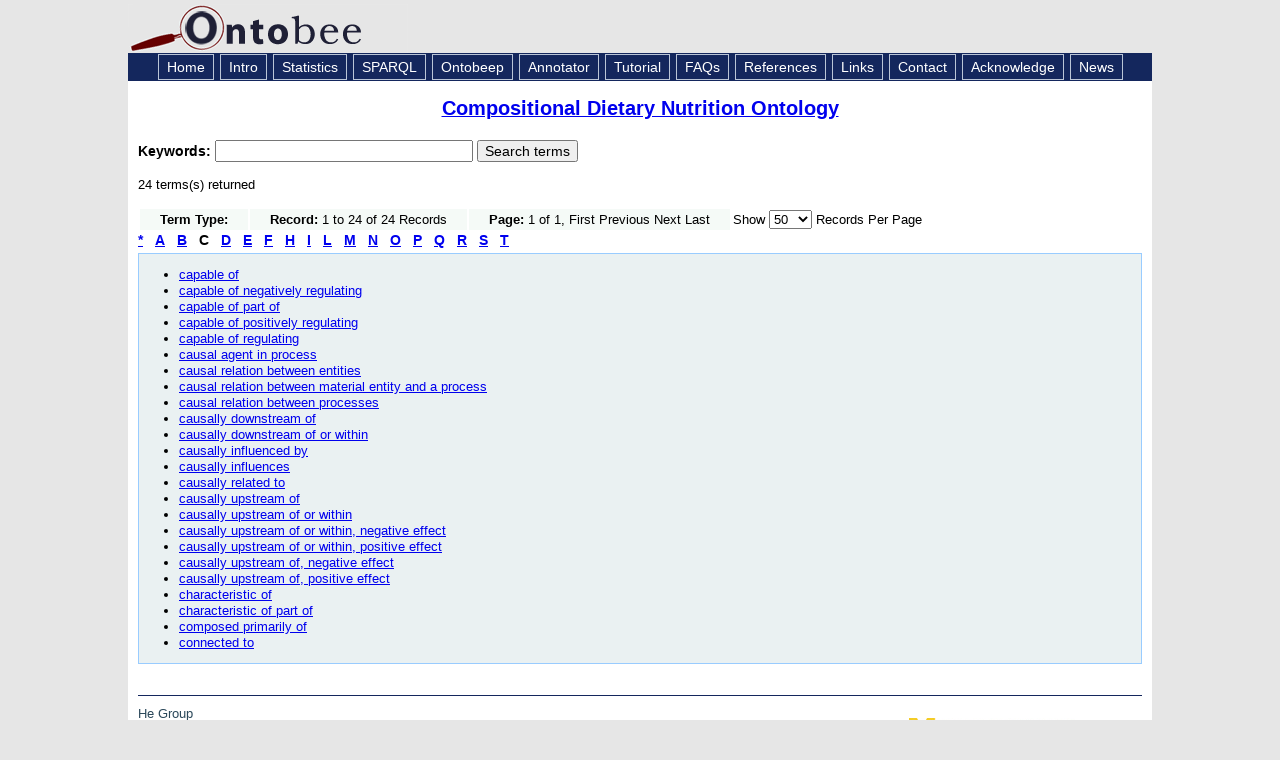

--- FILE ---
content_type: text/html; charset=UTF-8
request_url: https://ontobee.org/ontostat/catalog/CDNO?&prefix=RO&max=50&letter=C
body_size: 12050
content:


<!DOCTYPE HTML PUBLIC "-//W3C//DTD HTML 4.01 Transitional//EN" "http://www.w3.org/TR/html4/loose.dtd">
<html>
<head>
<title>Ontobee: CDNO</title><meta http-equiv="Content-Type" content="text/html; charset=iso-8859-1"/>
<link rel="shortcut icon" href="/favicon.ico" />
<link href="https://ontobee.org/public/css/main.css" rel="stylesheet" type="text/css"/>

<link rel="stylesheet" href="https://ontobee.org/public/js/jquery/jquery-ui-1.11.4/jquery-ui.theme.css"/>
<link rel="stylesheet" href="https://ontobee.org/public/js/jquery/jquery-ui-1.11.4/jquery-ui.css"/>
<link rel="stylesheet" href="https://ontobee.org/public/js/jquery/jquery-ui-1.11.4/jquery-ui.structure.css"/>
<!--
<link rel="stylesheet" href="https://ontobee.org/public/js/jquery/themes/base/jquery.ui.all.css"/>
 -->
<link rel="stylesheet" href="https://ontobee.org/public/js/jquery/themes/base/jquery.ui.theme.css"/>
<link rel="stylesheet" href="https://ontobee.org/public/css/tablesorter/style.css"/>
<!--
<script src="https://ontobee.org/public/js/jquery/jquery-1.7.1.js"></script>
<script src="https://ontobee.org/public/js/jquery/ui/jquery.ui.core.js"></script>
<script src="https://ontobee.org/public/js/jquery/ui/jquery.ui.widget.js"></script>
<script src="https://ontobee.org/public/js/jquery/ui/jquery.ui.position.js"></script>
<script src="https://ontobee.org/public/js/jquery/ui/jquery.ui.autocomplete.js"></script>
 -->
<script src="https://ontobee.org/public/js/jquery/jquery-ui-1.11.4/external/jquery/jquery.js"></script>
<script src="https://ontobee.org/public/js/jquery/jquery-ui-1.11.4/jquery-ui.js"></script>
<script src="https://ontobee.org/public/js/ontobee.autocomplete.js"></script>
<script src="https://ontobee.org/public/js/ontobee.deprecate.js"></script>
<script src="https://ontobee.org/public/js/jquery/tablesorter/jquery.tablesorter.js"></script>
<script src="https://ontobee.org/public/js/ontobee.infobox.js"></script>
<script src="https://ontobee.org/public/js/jquery/hoverIntent.min.js"></script>

<style>
.ui-autocomplete-loading { background: white url('https://ontobee.org/public/images/ui-anim_basic_16x16.gif') right center no-repeat; }
</style>
<script type="text/javascript">
var toolkitPath = "https://ontobee.org/public/js/sparql/toolkit"; 
var featureList = ["tab", "ajax2", "combolist", "window", "tree", "grid", "dav", "xml"];
</script>
<script type="text/javascript">
  var _gaq = _gaq || [];
  _gaq.push(['_setAccount', 'UA-4869243-9']);
  _gaq.push(['_trackPageview']);
  (function() {
    var ga = document.createElement('script'); ga.type = 'text/javascript'; ga.async = true;
    ga.src = ('https:' == document.location.protocol ? 'https://ssl' : 'http://www') + '.google-analytics.com/ga.js';
    var s = document.getElementsByTagName('script')[0]; s.parentNode.insertBefore(ga, s);
  })();
</script>

</head>

<body>
<div id="topbanner">
<a href="https://ontobee.org/" style="font-size:36px; color:#111144; text-decoration:none">
<img src="https://ontobee.org/public/images/logo.gif" alt="Logo" width="280" height="49" border="0">
</a>
</div>
<div id="topnav">
<a href="https://ontobee.org/" class="topnav">Home</a>
<a href="https://ontobee.org/introduction" class="topnav">Intro</a>
<a href="https://ontobee.org/ontostat" class="topnav">Statistics</a>
<a href="https://ontobee.org/sparql" class="topnav">SPARQL</a>
<a href="https://ontobee.org/ontobeep" class="topnav">Ontobeep</a>
<a href="https://ontobee.org/annotate" class="topnav">Annotator</a>
<a href="https://ontobee.org/tutorial" class="topnav">Tutorial</a>
<a href="https://ontobee.org/faqs" class="topnav">FAQs</a>
<a href="https://ontobee.org/references" class="topnav">References</a>
<a href="https://ontobee.org/links" class="topnav">Links</a>
<a href="https://ontobee.org/contactus" class="topnav">Contact</a>
<a href="https://ontobee.org/acknowledge" class="topnav">Acknowledge</a>
<a href="https://ontobee.org/news" class="topnav">News</a>
</div>
<div id="mainbody">

<link href="https://ontobee.org/public/css/ontology.css" rel="stylesheet" type="text/css">
<script src="https://ontobee.org/public/js/ontobee.ontology.js"></script>

<!-- Ontobee Ontology Template: title.php -->

<h3 class="title"><a href="https://ontobee.org/ontology/CDNO"> Compositional Dietary Nutrition Ontology</a></h3>
<!-- Ontobee Template: search.keyword.php -->

<!-- Ontobee home keyword search -->
<form action="https://ontobee.org/search" method="get" id="keyword-search">

<input name="ontology" id="ontology" type="hidden" value="CDNO"/>
<div class="ui-widget">
	<strong>
	<label for="keywords">Keywords: </label>
	</strong>
<input id="keywords" name="keywords" size="30" />
    <input type="submit" name="submit" value="Search terms" />


</div>
</form>

<p>24 terms(s) returned<table border="0">
<tr>
<td bgcolor="#F5FAF7" class="tdData" style="padding-left:20px; padding-right:20px ">
<strong>Term Type:</strong>

</td>
<td bgcolor="#F5FAF7" class="tdData" style="padding-left:20px; padding-right:20px ">
<strong>Record:</strong>
1 to 24 of 24 Records</td>
<td bgcolor="#F5FAF7" class="tdData" style="padding-left:20px; padding-right:20px ">
<strong>Page:</strong> 1 of 1, First Previous Next Last </td>
<td>Show 
<select id="list-max" name="max"><option value="50" selected>50</option><option value="100">100</option><option value="200">200</option><option value="500">500</option></select>
 Records Per Page
</td>
</tr>
</table><a href=
"https://ontobee.org/ontostat/catalog/CDNO?&prefix=RO&max=50&letter=%2A" 
style="font-size:14px; font-weight:bold; margin-right:12px;">*</a><a href=
"https://ontobee.org/ontostat/catalog/CDNO?&prefix=RO&max=50&letter=A" 
style="font-size:14px; font-weight:bold; margin-right:12px;">A</a><a href=
"https://ontobee.org/ontostat/catalog/CDNO?&prefix=RO&max=50&letter=B" 
style="font-size:14px; font-weight:bold; margin-right:12px;">B</a><span style="font-size:14px; font-weight:bold; margin-right:12px;">C</span><a href=
"https://ontobee.org/ontostat/catalog/CDNO?&prefix=RO&max=50&letter=D" 
style="font-size:14px; font-weight:bold; margin-right:12px;">D</a><a href=
"https://ontobee.org/ontostat/catalog/CDNO?&prefix=RO&max=50&letter=E" 
style="font-size:14px; font-weight:bold; margin-right:12px;">E</a><a href=
"https://ontobee.org/ontostat/catalog/CDNO?&prefix=RO&max=50&letter=F" 
style="font-size:14px; font-weight:bold; margin-right:12px;">F</a><a href=
"https://ontobee.org/ontostat/catalog/CDNO?&prefix=RO&max=50&letter=H" 
style="font-size:14px; font-weight:bold; margin-right:12px;">H</a><a href=
"https://ontobee.org/ontostat/catalog/CDNO?&prefix=RO&max=50&letter=I" 
style="font-size:14px; font-weight:bold; margin-right:12px;">I</a><a href=
"https://ontobee.org/ontostat/catalog/CDNO?&prefix=RO&max=50&letter=L" 
style="font-size:14px; font-weight:bold; margin-right:12px;">L</a><a href=
"https://ontobee.org/ontostat/catalog/CDNO?&prefix=RO&max=50&letter=M" 
style="font-size:14px; font-weight:bold; margin-right:12px;">M</a><a href=
"https://ontobee.org/ontostat/catalog/CDNO?&prefix=RO&max=50&letter=N" 
style="font-size:14px; font-weight:bold; margin-right:12px;">N</a><a href=
"https://ontobee.org/ontostat/catalog/CDNO?&prefix=RO&max=50&letter=O" 
style="font-size:14px; font-weight:bold; margin-right:12px;">O</a><a href=
"https://ontobee.org/ontostat/catalog/CDNO?&prefix=RO&max=50&letter=P" 
style="font-size:14px; font-weight:bold; margin-right:12px;">P</a><a href=
"https://ontobee.org/ontostat/catalog/CDNO?&prefix=RO&max=50&letter=Q" 
style="font-size:14px; font-weight:bold; margin-right:12px;">Q</a><a href=
"https://ontobee.org/ontostat/catalog/CDNO?&prefix=RO&max=50&letter=R" 
style="font-size:14px; font-weight:bold; margin-right:12px;">R</a><a href=
"https://ontobee.org/ontostat/catalog/CDNO?&prefix=RO&max=50&letter=S" 
style="font-size:14px; font-weight:bold; margin-right:12px;">S</a><a href=
"https://ontobee.org/ontostat/catalog/CDNO?&prefix=RO&max=50&letter=T" 
style="font-size:14px; font-weight:bold; margin-right:12px;">T</a><div class="section">
<ul><li><a class="term" href="https://ontobee.org/ontology/CDNO?iri=http://purl.obolibrary.org/obo/RO_0002215">
capable of</a></li><li><a class="term" href="https://ontobee.org/ontology/CDNO?iri=http://purl.obolibrary.org/obo/RO_0002597">
capable of negatively regulating</a></li><li><a class="term" href="https://ontobee.org/ontology/CDNO?iri=http://purl.obolibrary.org/obo/RO_0002216">
capable of part of</a></li><li><a class="term" href="https://ontobee.org/ontology/CDNO?iri=http://purl.obolibrary.org/obo/RO_0002598">
capable of positively regulating</a></li><li><a class="term" href="https://ontobee.org/ontology/CDNO?iri=http://purl.obolibrary.org/obo/RO_0002596">
capable of regulating</a></li><li><a class="term" href="https://ontobee.org/ontology/CDNO?iri=http://purl.obolibrary.org/obo/RO_0002500">
causal agent in process</a></li><li><a class="term" href="https://ontobee.org/ontology/CDNO?iri=http://purl.obolibrary.org/obo/RO_0002506">
causal relation between entities</a></li><li><a class="term" href="https://ontobee.org/ontology/CDNO?iri=http://purl.obolibrary.org/obo/RO_0002595">
causal relation between material entity and a process</a></li><li><a class="term" href="https://ontobee.org/ontology/CDNO?iri=http://purl.obolibrary.org/obo/RO_0002501">
causal relation between processes</a></li><li><a class="term" href="https://ontobee.org/ontology/CDNO?iri=http://purl.obolibrary.org/obo/RO_0002404">
causally downstream of</a></li><li><a class="term" href="https://ontobee.org/ontology/CDNO?iri=http://purl.obolibrary.org/obo/RO_0002427">
causally downstream of or within</a></li><li><a class="term" href="https://ontobee.org/ontology/CDNO?iri=http://purl.obolibrary.org/obo/RO_0002559">
causally influenced by</a></li><li><a class="term" href="https://ontobee.org/ontology/CDNO?iri=http://purl.obolibrary.org/obo/RO_0002566">
causally influences</a></li><li><a class="term" href="https://ontobee.org/ontology/CDNO?iri=http://purl.obolibrary.org/obo/RO_0002410">
causally related to</a></li><li><a class="term" href="https://ontobee.org/ontology/CDNO?iri=http://purl.obolibrary.org/obo/RO_0002411">
causally upstream of</a></li><li><a class="term" href="https://ontobee.org/ontology/CDNO?iri=http://purl.obolibrary.org/obo/RO_0002418">
causally upstream of or within</a></li><li><a class="term" href="https://ontobee.org/ontology/CDNO?iri=http://purl.obolibrary.org/obo/RO_0004046">
causally upstream of or within, negative effect</a></li><li><a class="term" href="https://ontobee.org/ontology/CDNO?iri=http://purl.obolibrary.org/obo/RO_0004047">
causally upstream of or within, positive effect</a></li><li><a class="term" href="https://ontobee.org/ontology/CDNO?iri=http://purl.obolibrary.org/obo/RO_0002305">
causally upstream of, negative effect</a></li><li><a class="term" href="https://ontobee.org/ontology/CDNO?iri=http://purl.obolibrary.org/obo/RO_0002304">
causally upstream of, positive effect</a></li><li><a class="term" href="https://ontobee.org/ontology/CDNO?iri=http://purl.obolibrary.org/obo/RO_0000052">
characteristic of</a></li><li><a class="term" href="https://ontobee.org/ontology/CDNO?iri=http://purl.obolibrary.org/obo/RO_0002314">
characteristic of part of</a></li><li><a class="term" href="https://ontobee.org/ontology/CDNO?iri=http://purl.obolibrary.org/obo/RO_0002473">
composed primarily of</a></li><li><a class="term" href="https://ontobee.org/ontology/CDNO?iri=http://purl.obolibrary.org/obo/RO_0002170">
connected to</a></li></ul>
</div>
</div>

<div id="footer">
<div id="footer_hl"></div>
<table width="100%" border="0" cellspacing="0" cellpadding="0">
<tr>
<td><div id="footer_left"><a href="https://hegroup.org" target="_blank">He Group</a><br />
University of Michigan Medical School<br />
Ann Arbor, MI 48109</div></td>
<td width="300"><div id="footer_right"><a href="http://www.umich.edu" target="_blank"><img src="https://ontobee.org/public/images/wordmark_m_web.jpg" alt="UM Logo" width="166" height="20" border="0"/></a></div></td>
	</tr>
</table>
</div>

</body>
</html>
